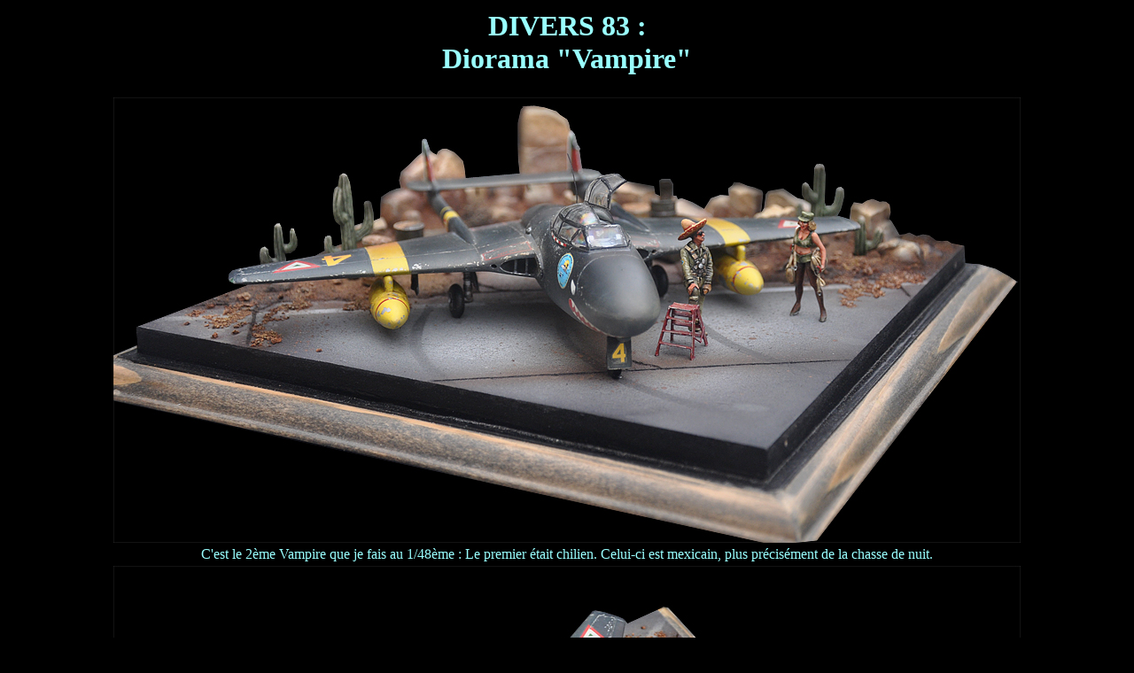

--- FILE ---
content_type: text/html
request_url: http://plualphil.free.fr/pagesdivers/83div.htm
body_size: 1940
content:
<html>
<head>
<title>P51B-48</title>
<meta name="keywords" content="philippe, plual, maquettes, warbird,1/48">
<meta name="description" content="Divers travaux en maquetisme, archerie, décoration.">
<meta name="robots" content="index,follow">
<meta http-equiv="Content-Type" content="text/html; charset=iso-8859-1">
</head>
<body bgcolor="#000000" text="#99FFFF" link="#00FFFF" vlink="#CCCCFF" alink="#CCFFCC">
<table border=0 align="center">
  <tr>
    <td><div align="center">
        <h1>DIVERS 83 :<br>
          Diorama &quot;Vampire&quot;</h1>
    </div></td>
  </tr>
  <tr>
    <td align="center"><img src="../images/01-2016/vampire-04.jpg" alt="vampire, avion, plane, maquette, model, kit, scale" width="1024" height="503"></td>
  </tr>
  <tr>
    <td align="center"><p>C'est le 2&egrave;me Vampire que je fais au 1/48&egrave;me : Le premier &eacute;tait chilien. Celui-ci est mexicain, plus pr&eacute;cis&eacute;ment de la chasse de nuit. </p></td>
  </tr>
  <tr>
    <td align="center"><img src="../images/01-2016/vampire-02.jpg" alt="vampire" width="1024" height="680"></td>
  </tr>
  <tr>
    <td align="center">Commenc&eacute; par un ami qui le destinait &agrave; une version anglaise, je l'ai modifi&eacute; pour lui donner un air un peu plus exotique...</td>
  </tr>
  <tr>
    <td align="center"><img src="../images/01-2016/vampire-03.jpg" alt="vampire" width="1024" height="680"></td>
  </tr>
  <tr>
    <td align="center">... et surtout pour tester une livr&eacute;e tr&egrave;s fonc&eacute;e sur un avion : je suis moyennement emball&eacute; par le r&eacute;sultat !</td>
  </tr>
  <tr>
    <td align="center"><img src="../images/01-2016/vampire-01.jpg" alt="vampire" width="1024" height="756"></td>
  </tr>
  <tr>
    <td align="center">Et voila une charmante aspirante qui vient prendre un cour de pelotage... de pilotage, pardon !</td>
  </tr>
  <tr>
    <td align="center">&nbsp;</td>
  </tr>
</table>
</body>
</html>